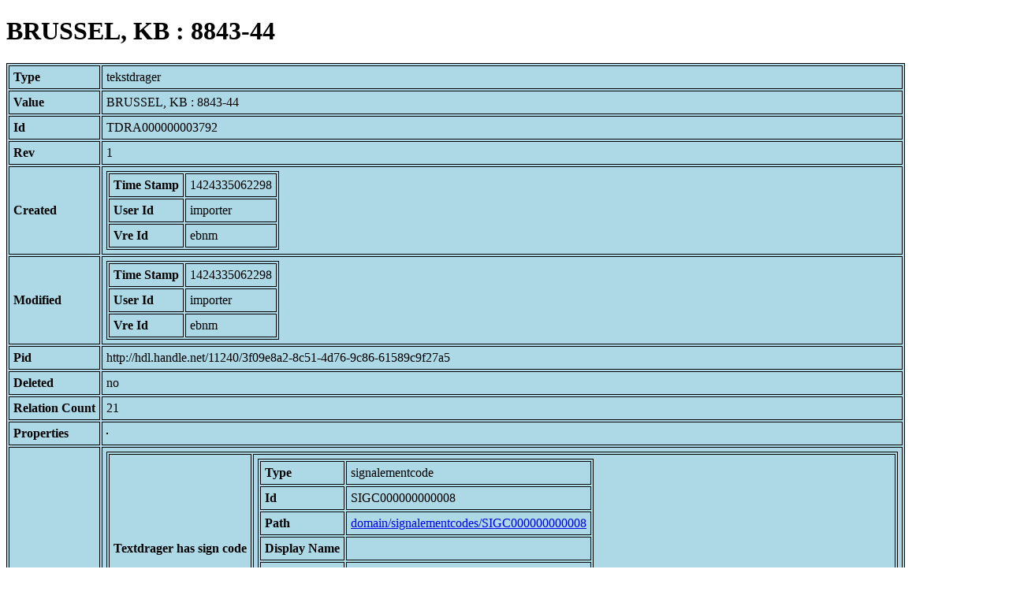

--- FILE ---
content_type: text/html; charset=UTF-8
request_url: https://bnm-i.huygens.knaw.nl/api/domain/tekstdragers/TDRA000000003792
body_size: 1466
content:
<!DOCTYPE html>
<html>
<head>
<meta charset="UTF-8">
<link rel="stylesheet" type="text/css" href="https://bnm-i.huygens.knaw.nl/api/static/css/static-html.css"/>
<base href="https://bnm-i.huygens.knaw.nl/api/domain/">
<title>BRUSSEL, KB : 8843-44</title>
</head>
<body>
<h1>BRUSSEL, KB : 8843-44</h1><table>
<tr><th>Type</th><td>tekstdrager</td></tr>
<tr><th>Value</th><td>BRUSSEL, KB : 8843-44</td></tr>
<tr><th>Id</th><td>TDRA000000003792</td></tr>
<tr><th>Rev</th><td>1</td></tr>
<tr><th>Created</th><td><table>
<tr><th>Time Stamp</th><td> 1424335062298</td></tr>
<tr><th>User Id</th><td>importer</td></tr>
<tr><th>Vre Id</th><td>ebnm</td></tr>
</table></td></tr>
<tr><th>Modified</th><td><table>
<tr><th>Time Stamp</th><td> 1424335062298</td></tr>
<tr><th>User Id</th><td>importer</td></tr>
<tr><th>Vre Id</th><td>ebnm</td></tr>
</table></td></tr>
<tr><th>Pid</th><td>http://hdl.handle.net/11240/3f09e8a2-8c51-4d76-9c86-61589c9f27a5</td></tr>
<tr><th>Deleted</th><td>no</td></tr>
<tr><th>Relation Count</th><td> 21</td></tr>
<tr><th>Properties</th><td><table>
</table></td></tr>
<tr><th>Relations</th><td><table>
<tr><th>Textdrager  has  sign  code</th><td><table>
<tr><th>Type</th><td>signalementcode</td></tr>
<tr><th>Id</th><td>SIGC000000000008</td></tr>
<tr><th>Path</th><td><a href="signalementcodes/SIGC000000000008">domain/signalementcodes/SIGC000000000008</a></td></tr>
<tr><th>Display Name</th><td></td></tr>
<tr><th>Relation Id</th><td>RELA000000077258</td></tr>
<tr><th>Accepted</th><td>yes</td></tr>
<tr><th>Rev</th><td> 1</td></tr>
</table>
</td></tr>
<tr><th>Textdrager  has  owner</th><td><table>
<tr><th>Type</th><td>lexicon</td></tr>
<tr><th>Id</th><td>LEXI000000006419</td></tr>
<tr><th>Path</th><td><a href="lexicons/LEXI000000006419">domain/lexicons/LEXI000000006419</a></td></tr>
<tr><th>Display Name</th><td>Antwerpen, Bollandisten</td></tr>
<tr><th>Relation Id</th><td>RELA000000077261</td></tr>
<tr><th>Accepted</th><td>yes</td></tr>
<tr><th>Rev</th><td> 1</td></tr>
</table>
<table>
<tr><th>Type</th><td>lexicon</td></tr>
<tr><th>Id</th><td>LEXI000000002498</td></tr>
<tr><th>Path</th><td><a href="lexicons/LEXI000000002498">domain/lexicons/LEXI000000002498</a></td></tr>
<tr><th>Display Name</th><td>Brussel, Koninklijke Bibliotheek</td></tr>
<tr><th>Relation Id</th><td>RELA000000077262</td></tr>
<tr><th>Accepted</th><td>yes</td></tr>
<tr><th>Rev</th><td> 1</td></tr>
</table>
</td></tr>
<tr><th>Textdrager  has  doc</th><td><table>
<tr><th>Type</th><td>document</td></tr>
<tr><th>Id</th><td>DOCU000000000098</td></tr>
<tr><th>Path</th><td><a href="documents/DOCU000000000098">domain/documents/DOCU000000000098</a></td></tr>
<tr><th>Display Name</th><td>Histoire, Hagiographie / par J. Van den Gheyn ; T.</td></tr>
<tr><th>Relation Id</th><td>RELA000000077260</td></tr>
<tr><th>Accepted</th><td>yes</td></tr>
<tr><th>Rev</th><td> 1</td></tr>
</table>
</td></tr>
<tr><th>Contains  text</th><td><table>
<tr><th>Type</th><td>tekst</td></tr>
<tr><th>Id</th><td>TEXT000000017198</td></tr>
<tr><th>Path</th><td><a href="teksten/TEXT000000017198">domain/teksten/TEXT000000017198</a></td></tr>
<tr><th>Display Name</th><td>Aflaat van Portiuncula</td></tr>
<tr><th>Relation Id</th><td>RELA000000291307</td></tr>
<tr><th>Accepted</th><td>yes</td></tr>
<tr><th>Rev</th><td> 1</td></tr>
</table>
<table>
<tr><th>Type</th><td>tekst</td></tr>
<tr><th>Id</th><td>TEXT000000039485</td></tr>
<tr><th>Path</th><td><a href="teksten/TEXT000000039485">domain/teksten/TEXT000000039485</a></td></tr>
<tr><th>Display Name</th><td>Bullen van Middelburg (van Sixtus IV; 26 juli 1479 en 1 juli 1484)</td></tr>
<tr><th>Relation Id</th><td>RELA000000378407</td></tr>
<tr><th>Accepted</th><td>yes</td></tr>
<tr><th>Rev</th><td> 1</td></tr>
</table>
<table>
<tr><th>Type</th><td>tekst</td></tr>
<tr><th>Id</th><td>TEXT000000017187</td></tr>
<tr><th>Path</th><td><a href="teksten/TEXT000000017187">domain/teksten/TEXT000000017187</a></td></tr>
<tr><th>Display Name</th><td>De profeet Maleachi</td></tr>
<tr><th>Relation Id</th><td>RELA000000291265</td></tr>
<tr><th>Accepted</th><td>yes</td></tr>
<tr><th>Rev</th><td> 1</td></tr>
</table>
<table>
<tr><th>Type</th><td>tekst</td></tr>
<tr><th>Id</th><td>TEXT000000017193</td></tr>
<tr><th>Path</th><td><a href="teksten/TEXT000000017193">domain/teksten/TEXT000000017193</a></td></tr>
<tr><th>Display Name</th><td>Legende van S. Edmond</td></tr>
<tr><th>Relation Id</th><td>RELA000000291287</td></tr>
<tr><th>Accepted</th><td>yes</td></tr>
<tr><th>Rev</th><td> 1</td></tr>
</table>
<table>
<tr><th>Type</th><td>tekst</td></tr>
<tr><th>Id</th><td>TEXT000000017194</td></tr>
<tr><th>Path</th><td><a href="teksten/TEXT000000017194">domain/teksten/TEXT000000017194</a></td></tr>
<tr><th>Display Name</th><td>Legende van S. Fredegaudus</td></tr>
<tr><th>Relation Id</th><td>RELA000000291290</td></tr>
<tr><th>Accepted</th><td>yes</td></tr>
<tr><th>Rev</th><td> 1</td></tr>
</table>
<table>
<tr><th>Type</th><td>tekst</td></tr>
<tr><th>Id</th><td>TEXT000000017191</td></tr>
<tr><th>Path</th><td><a href="teksten/TEXT000000017191">domain/teksten/TEXT000000017191</a></td></tr>
<tr><th>Display Name</th><td>Legende van S. Martinus</td></tr>
<tr><th>Relation Id</th><td>RELA000000291280</td></tr>
<tr><th>Accepted</th><td>yes</td></tr>
<tr><th>Rev</th><td> 1</td></tr>
</table>
<table>
<tr><th>Type</th><td>tekst</td></tr>
<tr><th>Id</th><td>TEXT000000017192</td></tr>
<tr><th>Path</th><td><a href="teksten/TEXT000000017192">domain/teksten/TEXT000000017192</a></td></tr>
<tr><th>Display Name</th><td>Legende van S. Reinier</td></tr>
<tr><th>Relation Id</th><td>RELA000000291283</td></tr>
<tr><th>Accepted</th><td>yes</td></tr>
<tr><th>Rev</th><td> 1</td></tr>
</table>
<table>
<tr><th>Type</th><td>tekst</td></tr>
<tr><th>Id</th><td>TEXT000000017196</td></tr>
<tr><th>Path</th><td><a href="teksten/TEXT000000017196">domain/teksten/TEXT000000017196</a></td></tr>
<tr><th>Display Name</th><td>Legende van S. Walburgis</td></tr>
<tr><th>Relation Id</th><td>RELA000000291300</td></tr>
<tr><th>Accepted</th><td>yes</td></tr>
<tr><th>Rev</th><td> 1</td></tr>
</table>
<table>
<tr><th>Type</th><td>tekst</td></tr>
<tr><th>Id</th><td>TEXT000000017189</td></tr>
<tr><th>Path</th><td><a href="teksten/TEXT000000017189">domain/teksten/TEXT000000017189</a></td></tr>
<tr><th>Display Name</th><td>Leven en passie van S. Lambertus</td></tr>
<tr><th>Relation Id</th><td>RELA000000291272</td></tr>
<tr><th>Accepted</th><td>yes</td></tr>
<tr><th>Rev</th><td> 1</td></tr>
</table>
<table>
<tr><th>Type</th><td>tekst</td></tr>
<tr><th>Id</th><td>TEXT000000017190</td></tr>
<tr><th>Path</th><td><a href="teksten/TEXT000000017190">domain/teksten/TEXT000000017190</a></td></tr>
<tr><th>Display Name</th><td>Leven van S. Domitianus</td></tr>
<tr><th>Relation Id</th><td>RELA000000291276</td></tr>
<tr><th>Accepted</th><td>yes</td></tr>
<tr><th>Rev</th><td> 1</td></tr>
</table>
<table>
<tr><th>Type</th><td>tekst</td></tr>
<tr><th>Id</th><td>TEXT000000016088</td></tr>
<tr><th>Path</th><td><a href="teksten/TEXT000000016088">domain/teksten/TEXT000000016088</a></td></tr>
<tr><th>Display Name</th><td>Leven van S. Maternus</td></tr>
<tr><th>Relation Id</th><td>RELA000000287534</td></tr>
<tr><th>Accepted</th><td>yes</td></tr>
<tr><th>Rev</th><td> 1</td></tr>
</table>
<table>
<tr><th>Type</th><td>tekst</td></tr>
<tr><th>Id</th><td>TEXT000000017195</td></tr>
<tr><th>Path</th><td><a href="teksten/TEXT000000017195">domain/teksten/TEXT000000017195</a></td></tr>
<tr><th>Display Name</th><td>Leven, translatie en mirakelen van S. Matthias (etymologie uit Jacobus de Voragine: Legenda aurea cap.45)</td></tr>
<tr><th>Relation Id</th><td>RELA000000291294</td></tr>
<tr><th>Accepted</th><td>yes</td></tr>
<tr><th>Rev</th><td> 1</td></tr>
</table>
<table>
<tr><th>Type</th><td>tekst</td></tr>
<tr><th>Id</th><td>TEXT000000016090</td></tr>
<tr><th>Path</th><td><a href="teksten/TEXT000000016090">domain/teksten/TEXT000000016090</a></td></tr>
<tr><th>Display Name</th><td>Mnl. vertaling van Vita Sancti Remacli</td></tr>
<tr><th>Relation Id</th><td>RELA000000287540</td></tr>
<tr><th>Accepted</th><td>yes</td></tr>
<tr><th>Rev</th><td> 1</td></tr>
</table>
<table>
<tr><th>Type</th><td>tekst</td></tr>
<tr><th>Id</th><td>TEXT000000017188</td></tr>
<tr><th>Path</th><td><a href="teksten/TEXT000000017188">domain/teksten/TEXT000000017188</a></td></tr>
<tr><th>Display Name</th><td>Passie van S. Theodardus</td></tr>
<tr><th>Relation Id</th><td>RELA000000291269</td></tr>
<tr><th>Accepted</th><td>yes</td></tr>
<tr><th>Rev</th><td> 1</td></tr>
</table>
<table>
<tr><th>Type</th><td>tekst</td></tr>
<tr><th>Id</th><td>TEXT000000035353</td></tr>
<tr><th>Path</th><td><a href="teksten/TEXT000000035353">domain/teksten/TEXT000000035353</a></td></tr>
<tr><th>Display Name</th><td>Translatie van S. Lambertus</td></tr>
<tr><th>Relation Id</th><td>RELA000000364510</td></tr>
<tr><th>Accepted</th><td>yes</td></tr>
<tr><th>Rev</th><td> 1</td></tr>
</table>
<table>
<tr><th>Type</th><td>tekst</td></tr>
<tr><th>Id</th><td>TEXT000000035232</td></tr>
<tr><th>Path</th><td><a href="teksten/TEXT000000035232">domain/teksten/TEXT000000035232</a></td></tr>
<tr><th>Display Name</th><td>Translatie van S. Martinus</td></tr>
<tr><th>Relation Id</th><td>RELA000000364073</td></tr>
<tr><th>Accepted</th><td>yes</td></tr>
<tr><th>Rev</th><td> 1</td></tr>
</table>
</td></tr>
</table></td></tr>
<tr><th>Variation Refs</th><td><a href="tekstdragers/TDRA000000003792">tekstdragers</a><br/><a href="ebnmtekstdragers/TDRA000000003792">ebnmtekstdragers</a><br/></td></tr>
</table>
</body>
</html>


--- FILE ---
content_type: text/css
request_url: https://bnm-i.huygens.knaw.nl/api/static/css/static-html.css
body_size: 1239
content:
/*
 * #%L
 * Timbuctoo web pages
 * =======
 * Copyright (C) 2012 - 2015 Huygens ING
 * =======
 * This program is free software: you can redistribute it and/or modify
 * it under the terms of the GNU General Public License as
 * published by the Free Software Foundation, either version 3 of the 
 * License, or (at your option) any later version.
 * 
 * This program is distributed in the hope that it will be useful,
 * but WITHOUT ANY WARRANTY; without even the implied warranty of
 * MERCHANTABILITY or FITNESS FOR A PARTICULAR PURPOSE.  See the
 * GNU General Public License for more details.
 * 
 * You should have received a copy of the GNU General Public 
 * License along with this program.  If not, see
 * <http://www.gnu.org/licenses/gpl-3.0.html>.
 * #L%
 */
table {
  border-spacing: 2px;
  border: 1px outset #000;
  background-color: lightblue;
}

table.outer {
  border-spacing: 0px;
  border: 0px;
}

th, td {
  padding: 5px;
  border-spacing: 2px;
  border: 1px inset #000;
  text-align: left;
}

td.name {
  width: 100px;
}

td.number {
  width: 50px;
  text-align: right;
}

td.column {
  padding-right: 50px;
  border: 0px;
  border-spacing: 0px;
  vertical-align: top;
  background-color: white;
}
